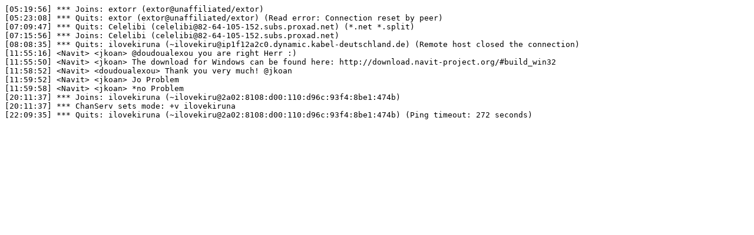

--- FILE ---
content_type: text/plain; charset=UTF-8
request_url: https://irclogs.navit-project.org/2020-05-05.log
body_size: 874
content:
[05:19:56] *** Joins: extorr (extor@unaffiliated/extor)
[05:23:08] *** Quits: extor (extor@unaffiliated/extor) (Read error: Connection reset by peer)
[07:09:47] *** Quits: Celelibi (celelibi@82-64-105-152.subs.proxad.net) (*.net *.split)
[07:15:56] *** Joins: Celelibi (celelibi@82-64-105-152.subs.proxad.net)
[08:08:35] *** Quits: ilovekiruna (~ilovekiru@ip1f12a2c0.dynamic.kabel-deutschland.de) (Remote host closed the connection)
[11:55:16] <Navit> <jkoan> @doudoualexou you are right Herr :)
[11:55:50] <Navit> <jkoan> The download for Windows can be found here: http://download.navit-project.org/#build_win32
[11:58:52] <Navit> <doudoualexou> Thank you very much! @jkoan
[11:59:52] <Navit> <jkoan> Jo Problem
[11:59:58] <Navit> <jkoan> *no Problem
[20:11:37] *** Joins: ilovekiruna (~ilovekiru@2a02:8108:d00:110:d96c:93f4:8be1:474b)
[20:11:37] *** ChanServ sets mode: +v ilovekiruna
[22:09:35] *** Quits: ilovekiruna (~ilovekiru@2a02:8108:d00:110:d96c:93f4:8be1:474b) (Ping timeout: 272 seconds)
